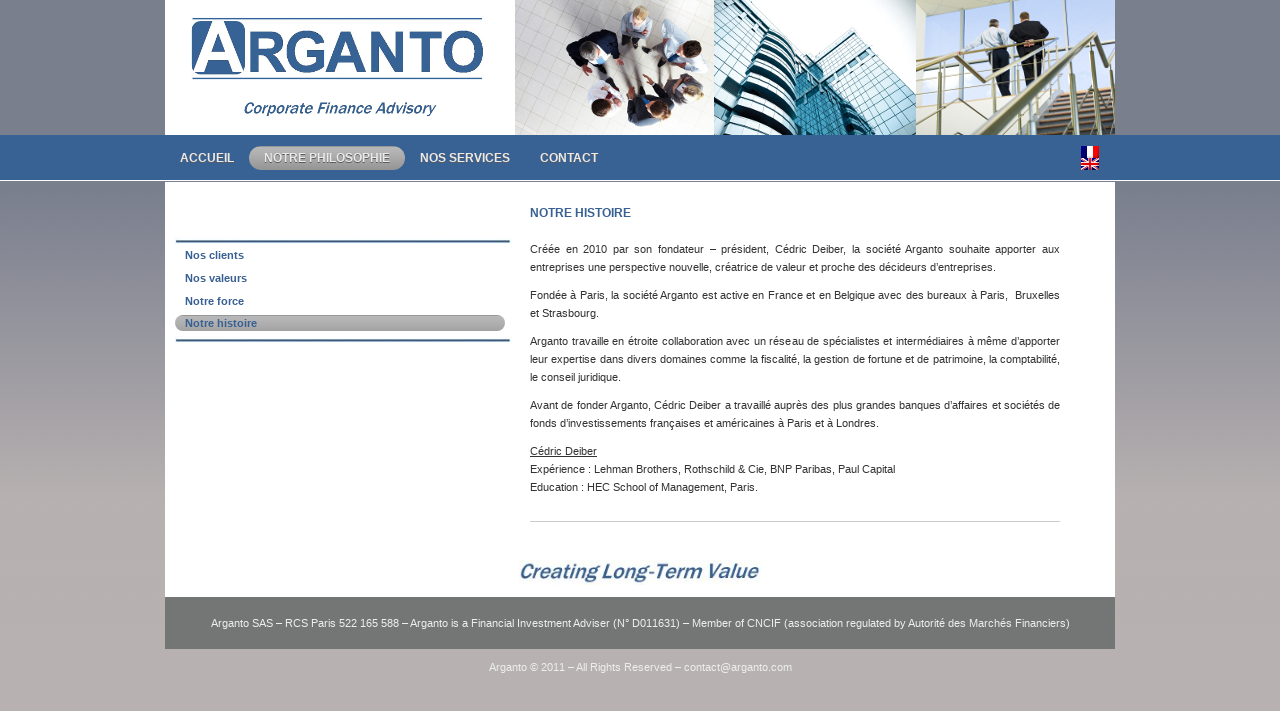

--- FILE ---
content_type: text/html; charset=UTF-8
request_url: http://www.arganto.com/?page_id=17&lang=fr
body_size: 3277
content:
<!DOCTYPE html PUBLIC "-//W3C//DTD XHTML 1.0 Transitional//EN" "http://www.w3.org/TR/xhtml1/DTD/xhtml1-transitional.dtd">
<html xmlns="http://www.w3.org/1999/xhtml" dir="ltr" lang="fr-FR">

<head profile="http://gmpg.org/xfn/11">
<meta http-equiv="Content-Type" content="text/html; charset=UTF-8" />

<title>  Notre histoire | Arganto</title>
<link rel="stylesheet" href="http://www.arganto.com/wp-content/themes/iBusiness3/css/screen.css" type="text/css" media="screen, projection" />
<link rel="stylesheet" href="http://www.arganto.com/wp-content/themes/iBusiness3/css/print.css" type="text/css" media="print" />
<!--[if IE]><link rel="stylesheet" href="http://www.arganto.com/wp-content/themes/iBusiness3/css/ie.css" type="text/css" media="screen, projection"><![endif]-->
<link rel="stylesheet" href="http://www.arganto.com/wp-content/themes/iBusiness3/style.css" type="text/css" media="screen" />
<!--[if IE 6]>
	<script src="http://www.arganto.com/wp-content/themes/iBusiness3/js/pngfix.js"></script>
	<script>
	  DD_belatedPNG.fix('#container');
	</script>
<![endif]--> 
<link rel="alternate" type="application/rss+xml" title="Arganto RSS Feed" href="http://www.arganto.com/?feed=rss2&amp;lang=fr" />
<link rel="alternate" type="application/atom+xml" title="Arganto Atom Feed" href="http://www.arganto.com/?feed=atom&amp;lang=fr" />
<link rel="pingback" href="http://www.arganto.com/xmlrpc.php?lang=fr" />


<link rel="EditURI" type="application/rsd+xml" title="RSD" href="http://www.arganto.com/xmlrpc.php?rsd" />
<link rel="wlwmanifest" type="application/wlwmanifest+xml" href="http://www.arganto.com/wp-includes/wlwmanifest.xml" /> 
<link rel='prev' title='Nos clients' href='http://www.arganto.com/?page_id=15&amp;lang=fr' />
<link rel='next' title='Conseil financier et analyse des risques' href='http://www.arganto.com/?page_id=19&amp;lang=fr' />
<meta name="generator" content="WordPress 3.4.2" />
<link rel='canonical' href='http://www.arganto.com/?page_id=17&amp;lang=fr' />

<meta http-equiv="Content-Language" content="fr-FR" />
<style type="text/css" media="screen">
.qtrans_flag span { display:none }
.qtrans_flag { height:12px; width:18px; display:block }
.qtrans_flag_and_text { padding-left:20px }
.qtrans_flag_fr { background:url(http://www.arganto.com/wp-content/plugins/qtranslate/flags/fr.png) no-repeat }
.qtrans_flag_en { background:url(http://www.arganto.com/wp-content/plugins/qtranslate/flags/gb.png) no-repeat }
</style>
<link hreflang="en" href="http://www.arganto.com/?page_id=17&amp;lang=en" rel="alternate" />

<style type="text/css">
.wptable {
	border-width: 0 px;
	border-color: #ffffff;
	border-style: solid;
	width: 100%;
}

.wptable th {
	border-width: 0px;
	border-color: #ffffff;
	background-color: #ffffff;
	border-style: solid;
}

.wptable td {
	border-width: 0px;
	border-color: #ffffff;
	border-style: solid;
}

.wptable tr.alt {
 	background-color: #ffffff;
}

</style>
<script type="text/javascript">
//<![CDATA[
	var screen_res = ""; 
	function writeCookie(name,value,hours) {
		var the_cookie = name+"="+escape(value)+"; expires=";
		var expires = "";
		hours=hours+0; //convert to number
		if (hours > 0) { //0==expires on browser close
			var cdate = new Date();
			cdate.setTime(cdate.getTime()+(hours*60*60*1000));
			expires = expires+cdate.toGMTString();
		} 
		document.cookie = the_cookie+expires+"; path=/; domain=";
	}
	screen_res = screen.width+" x "+screen.height;
	if (screen_res==" x ") screen_res = window.screen.width+" x "+window.screen.height;
	if (screen_res==" x ") screen_res = screen.availWidth+" x "+screen.availHeight;
	if (screen_res!=" x ") { 
		writeCookie("wassup_screen_res",screen_res,"48"); //keep 2 days
	} else {
		screen_res = "";
	}
//]]>
</script>
</head>
<body>

	<div id="wrapper">
		<div id="container" class="container">  
		


          
		<div id="header" class="span-24" 
         >
        
				
					<a href="http://www.arganto.com/?lang=fr"><img src="http://www.arganto.com/wp-content/themes/iBusiness3/images/argantoheader2.jpg" alt="Arganto" title="Arganto" class="logoimg" /></a>
					
		</div>
       
<div class="langmenucontainer" id="langmenu">
<ul class="qtrans_language_chooser" id="qtranslate-chooser"><li class="active"><a href="http://www.arganto.com/?page_id=17&amp;lang=fr" hreflang="fr" class="qtrans_flag qtrans_flag_fr"><span style="display:none">Français</span></a></li><li><a href="http://www.arganto.com/?page_id=17&amp;lang=en" hreflang="en" class="qtrans_flag qtrans_flag_en"><span style="display:none">English</span></a></li></ul><div class="qtrans_widget_end"></div>	
</div>



                        <div class="span-16">

        			<div id="pagemenucontainer">
        				<ul id="pagemenu" class="menu"><li id="menu-item-87" class="menu-item menu-item-type-post_type menu-item-object-page menu-item-87"><a href="http://www.arganto.com/?lang=fr">Accueil</a></li>
<li id="menu-item-31" class="menu-item menu-item-type-post_type menu-item-object-page current-page-ancestor menu-item-31"><a href="http://www.arganto.com/?page_id=5&amp;lang=fr">Notre Philosophie</a></li>
<li id="menu-item-30" class="menu-item menu-item-type-post_type menu-item-object-page menu-item-30"><a href="http://www.arganto.com/?page_id=7&amp;lang=fr">Nos Services</a></li>
<li id="menu-item-29" class="menu-item menu-item-type-post_type menu-item-object-page menu-item-29"><a href="http://www.arganto.com/?page_id=9&amp;lang=fr">Contact</a></li>
</ul>

        			</div>


        		</div>



                        			
            		<div class="span-24" id="contentwrap">
<div class="span-9 last">
	<div class="sidebar">

<ul>
<img src="http://www.arganto.com/wp-content/themes/iBusiness3/images/horizontalline.jpg"/>

	<li class="page_item page-item-15"><a href="http://www.arganto.com/?page_id=15&amp;lang=fr">Nos clients</a></li>
<li class="page_item page-item-13"><a href="http://www.arganto.com/?page_id=13&amp;lang=fr">Nos valeurs</a></li>
<li class="page_item page-item-11"><a href="http://www.arganto.com/?page_id=11&amp;lang=fr">Notre force</a></li>
<li class="page_item page-item-17 current_page_item"><a href="http://www.arganto.com/?page_id=17&amp;lang=fr">Notre histoire</a></li>
<img src="http://www.arganto.com/wp-content/themes/iBusiness3/images/horizontalline.jpg"/>

	</ul>
	       
    	
    			        
					</div>
</div>

	<div class="span-14">
		<div id="content">	

						<div class="post" id="post-17">
			<h2 class="title">Notre histoire</h2>
				<div class="entry">
					<p>Créée en 2010 par son fondateur – président, Cédric Deiber, la société Arganto souhaite apporter aux entreprises une perspective nouvelle, créatrice de valeur et proche des décideurs d’entreprises.</p>
<p>Fondée à Paris, la société Arganto est active en France et en Belgique avec des bureaux à Paris,  Bruxelles et Strasbourg.</p>
<p>Arganto travaille en étroite collaboration avec un réseau de spécialistes et intermédiaires à même d’apporter leur expertise dans divers domaines comme la fiscalité, la gestion de fortune et de patrimoine, la comptabilité, le conseil juridique.</p>
<p>Avant de fonder Arganto, Cédric Deiber a travaillé auprès des plus grandes banques d’affaires et sociétés de fonds d’investissements françaises et américaines à Paris et à Londres.</p>
<p><span style="text-decoration: underline;">Cédric Deiber</span><br />
Expérience : Lehman Brothers, Rothschild &amp; Cie, BNP Paribas, Paul Capital<br />
Education : HEC School of Management, Paris.</p>
	
						
				</div>
			</div>
          
							</div>
	</div>
	
<span><center><div class="baseline"><img src="http://www.arganto.com/wp-content/themes/iBusiness3/images/baseline_italic2.jpg" height="25px" /></div></center></span>


</div>
﻿	<div class="span-24"> 

		<div id="footer">
			Arganto SAS – RCS Paris 522 165 588 – Arganto is a Financial Investment Adviser (N° D011631) – Member of CNCIF (association regulated by Autorité des Marchés Financiers)
		</div>
<div id="footer3">Arganto &copy; 2011 – All Rights Reserved – contact@arganto.com</div>


	</div>
</div>
</div>

<!--[if IE]>
<script language=javascript>
//<![CDATA[
	if (screen_res=="") {
		screen_res = screen.width + " x " + screen.height;
	}
	if (screen_res!=" x ") {
		var cdate = new Date();
		cdate.setTime(cdate.getTime()+(48*60*60*1000));
		var cexpires = cdate.toGMTString();
		//var the_cookie = "wassup_screen_res="+escape(screen_res)+"; expires="+cexpires;
		document.cookie = "wassup_screen_res=" + escape(screen_res)+ "; path=/; domain=" + document.domain;

	}
//]]>
</script>
<![endif]--><!--
<p class="small"> WassUp 1.8.3.1 timestamp: 2026-01-26 01:51:36AM UTC (01:51AM)<br />
If above timestamp is not current time, this page is cached.</p> -->

</body>
</html>

--- FILE ---
content_type: text/css
request_url: http://www.arganto.com/wp-content/themes/iBusiness3/style.css
body_size: 12361
content:
/* LAYOUT */

body {
	background: #b7b1b1 url(images/background4.png) top left repeat-x;
	}

#wrapper {
	padding:0;
		}

#container {
	}

#contentwrap {
    background: #fff;
    border-top:  5px solid #fff;
height: 410px;

	}

a {
	color: #0c607f;
	}

a:hover {
	color: #b73a09;
	}
/* HEADER */

#header {
	height: 135px;
	}

#header h1 {
	margin-bottom: 0px !important;
	padding: 20px 0 0 0;
	font-weight: normal;
	font-family: Georgia, Times New Roman Times, Serif;
	font-weight: bold;
	font-size: 58px;
    color: #424544;
	}

#header h1 a, #header h1 a:visited {
	color: #424544;
	text-decoration: none;
	}


#header h2 {
	color: #747474;
	font-size: 18px;
	font-family: Times New Roman, Times, Serif;
	}

.logoimg {
	margin: 0px 0 0 0;
	}
    
/* NAVIGATION MENUS */

#pagemenucontainer {
	height: 36px;
	margin-top: 11px;
	}
	
#pagemenu {
	height: 30px;
	}

#pagemenu, #pagemenu ul { 
	padding: 0;
	margin: 0;
	list-style: none;
	line-height: 1;
	}
#pagemenu {
	margin-bottom: 1px;
	}
	
#pagemenu ul {
	float: left;
	list-style: none;
	margin: 0px;
	padding: 0px;
		}
	
#pagemenu li {
	float: left;
	list-style: none;
	margin: 0px;
	padding: 0px;

	}
	
#pagemenu ul li {
	list-style: none;
	margin: 0px;
	padding: 0px;
	}
	
#pagemenu li a, #pagemenu li a:link {
	color: #ebeaea;
	display: block;
    margin: 0px 3px 0px 3px;
	padding: 6px 12px 6px 12px;
	text-decoration: none;
	font-weight: bold;
	text-transform: uppercase;
	font-size: 12px;
	font-family: Arial, Helvetica, sans-serif;
    text-shadow: 0 1px 0 #5b5b5b;
	}
	
#pagemenu li a:hover, #pagemenu li a:active, .current_page_item, .current-page-ancestor {
	background: url(images/nav-backgr-hover.png);
	background-repeat: repeat-x;
	color: #fff;
	display: block;
	text-decoration: none;
    -moz-border-radius: 15px;
    -khtml-border-radius: 15px;
    -webkit-border-radius: 15px;
    border-radius: 15px;
    background: url(images/nav-backgr-hover.png);
	background-repeat: repeat-x;
	}
	

#pagemenu  li.current_page_item, .current_page_parent a {
	color:#fff;
    
	}


#pagemenu li:hover, #pagemenu li.sfhover { 
	position: static;
	}
	

.navcontainer {
	height: 36px;
	margin-top: 11px;
	}
	
#nav {
	height: 30px;
	}

#nav, #nav ul { 
	padding: 0;
	margin: 0;
	list-style: none;
	line-height: 1;
	}
#nav {
	margin-bottom: 1px;
	padding-left: 0px;
	}
	
#nav ul {
	float: left;
	list-style: none;
	margin: 0px 0px 0px 0px;
	padding: 0px;
	}
	
#nav li {
	float: left;
	list-style: none;
	margin: 0px;
	padding: 0px;
 	}
	
#nav ul li {
	list-style: none;
	margin: 0px;
	padding: 0px;
	}
	
#nav li a, #nav li a:link {
	color: #fff;
	display: block;
    margin: 0px 3px 0px 3px;
	padding: 6px 12px 6px 12px;
	text-decoration: none;
	font-size: 10px;
	font-weight: bold;
	text-transform: uppercase;
    text-shadow: 0 1px 0 #5b5b5b;
   	}
	
#nav li a:hover, #nav li a:active, .current-cat {
	background: url(images/nav-backgr-hover.png);
	background-repeat: repeat-x;
	color: #fff;
	display: block;
	text-decoration: none;
    -moz-border-radius: 15px;
    -khtml-border-radius: 15px;
    -webkit-border-radius: 15px;
    border-radius: 15px;
	}
	
#nav  li.current-cat a {
	color:#fff;
    -moz-border-radius: 15px;
    -khtml-border-radius: 15px;
    -webkit-border-radius: 15px;
    border-radius: 15px;
	}

#nav li:hover, #nav li.sfhover { 
	position: static;
	}

.langmenucontainer {
	float: right;
	height: 36px;
	margin-top: 11px;
	list-style: none;

	}

#langmenu {
	list-style: none;
	height: 30px;
	margin-bottom: 0px;
	padding-right: 0px;
	font-family: Arial, Verdana;
	font-size: 11px;

	}

#langmenu {
	list-style: none;
	margin-bottom: 3px;
	padding-right: 0px;
	font-family: Arial, Verdana;
	font-size: 11px;

	}
#langmenu li {
	list-style: none;
		}


	
/* CONTENT */

#aboutbar {
    background: #d7d7d7 ;
    padding: 15px;
    }
  
#aboutbar  h3 {
    color: #4a4848;
    font-family: Georgia, Times New Roman Times, Serif;
    font-size: 22px;
    padding: 0 0 5px 0 !important;
    margin: 0 0 0 0 !important;
    font-weight: bold;
    font-style: italic;
    text-shadow: 0 1px 0 #e9e5e5;
    }

#aboutbar p {
    color: #626262;
    font-family: Georgia, Times New Roman Times, Serif;
    font-size: 14px;
    font-style: italic;
    margin-bottom: 10px !important;
    } 
.about_image {
    border: 5px solid #fff;
    float: left;
    margin: 0 15px 0 0;
    }


#content {
	padding: 15px 5px 15px 15px;
height: 410
		}

* html #content {
	height: 410;
}
	
pre { overflow: auto; 
	width: 470px; 
	}

.post {
	margin-bottom: 15px;
	padding-bottom: 15px;
    border-bottom: 1px solid #ccc;
		}

.post p {
	margin-bottom: 10px;
	}

.title {
	margin: 0 0 8px 0;
	padding: 0px;
	line-height: 22px;
    font-size: 12px;
text-transform: uppercase;
	font-family: Arial, Georgia, Times New Roman Times, Serif;
	color: #386092;
    font-weight: bold;
	}

	
.title a {
	text-decoration: none;
	color: #4a4848;
	}

.title a:hover {
	text-decoration: none;
	color: #0c607f;
	}

.pagetitle {
	margin-bottom: 20px;
	line-height: 22px;
	font-family: Arial, Verdana;
	text-decoration: underline;
}

.postdate {
	font-size: 16px;
	padding: 0px 0px;
    font-family: Times New Roman, Times, Serif;
    color: #999;
    font-style: italic;
	}



.postmeta {
	font-size: 11px;
	padding: 2px 4px;
	font-family: Arial, Verdana;
	}
	
.postdate img, .postmeta img {
	border: none;
	vertical-align: middle;
	margin:2px;
	}
	
.entry {
	text-align: justify;
	line-height: 18px;
	padding-top: 8px;
	font-family: Arial, Verdana;
	font-size: 11px;
    color: #333;
	}

.navigation {
	padding: 10px 0;
	}

.baseline {
	clear:both;	
	position: absolute;
	top: 560px;
	width: 60%;
	left: 20%;
	}

blockquote {
	overflow: hidden;
	padding-left: 9px;
	font-style: italic;
	color: #666;
	border-left: 3px solid #CADAE7;
	}
	
.post img {
	max-width: 680px;
	}

img.wp-smiley {
	max-height: 12px;
	margin: 0;
	padding: 0;
	border: none;
	}
	
.aligncenter,
div.aligncenter {
   display: block;
   margin-left: auto;
   margin-right: auto;
	}

.alignleft {
   float: left;
	}

.alignright {
   float: right;
	}

.wp-caption {
   border: 1px solid #ddd;
   text-align: center;
   background-color: #f3f3f3;
   padding-top: 4px;
   margin: 10px;
   /* optional rounded corners for browsers that support it */
   -moz-border-radius: 3px;
   -khtml-border-radius: 3px;
   -webkit-border-radius: 3px;
   border-radius: 3px;
	}

.wp-caption img {
   margin: 0;
   padding: 0;
   border: 0 none;
	}

.wp-caption p.wp-caption-text {
   font-size: 11px;
   line-height: 17px;
   padding: 0 4px 5px;
   margin: 0;
	}
	
	
/* wp-pagenavi */
.wp-pagenavi a, .wp-pagenavi a:link, .wp-pagenavi a:active {
    color: #686868 !important;
    background:#dfdfdf !important;
    border: 1px solid #989898 !important;
    font-size: 11px !important;
    padding:  4px 8px !important;
}

.wp-pagenavi span.current {
    color: #434343 !important;
    background:#fff !important;
    border: 1px solid #b6b5b5 !important;
    font-size: 11px !important;
    padding:  4px 8px !important;
    font-weight: bold;
}

.wp-pagenavi a:hover {
    color: #494949 !important;
    background:#dfdfdf !important;
    border: 1px solid #626262 !important;
    
}

.wp-pagenavi span.pages {
    color: #676767 !important;
    background:#fff !important;
    border: 1px solid #b6b5b5 !important;
    font-size: 11px !important;
    padding:  4px 8px !important;
}

.wp-pagenavi span.extend {
    background:transparent !important;
    font-size: 15px !important;
    padding:  4px 8px !important;
    color: #676767 !important;
    background:#fff !important;
    border: 1px solid #b6b5b5 !important;
    font-weight: bold;
}


/* SIDEBAR(S) */

.sidebaradbox {
	margin-top: 5px; 
	text-align:center;
	}
	
.ad125 {
	margin: 10px;
	}


.sidebar {
	margin: 50px 10px 10px 10px;
	}
	
.sidebar a {
	text-decoration: none;
	color: #386092;
	font-size: 11px;
	padding-left: 10px;
	}

.sidebar a:hover {
	text-decoration: underline;
	color:#386092;
	font-size: 11px;
	font-weight: bold;

	}


.sidebar a:active {
	text-decoration: underline;
	color:#386092;
	font-size: 11px;
	font-weight: bold;

	}

.imgcontact {
	margin: 25px 10px 10px 38px;
	}


#search {
    border: 1px solid #adadad;
    height: 30px;
    margin-top: 10px;
    padding: 0;
    background: #d7d7d7;
    text-align: right;
}

#search input {
	border: 0;
    background: none;
    color: #6c6c6c;
}
	
	
#s {
	width: 210px;
	padding: 4px;
    margin:3px 0 0 0;
    background: none;
}

#header #s {
    width: 222px;
    }

#header #search {
    margin-top: 25px;
    }


.rssbox {
	background: #e9e9e9;
	border: 1px solid #bbbbbb;
	padding: 10px;
	margin: 10px 0 0 0;
	}
    
.rssbox:hover {
    border: 1px solid #a1a1a1;
    }

.rssbox a {
	color: #747888;
	text-transform: uppercase;
	font-size: 12px;
	font-weight: bold;
	text-decoration: none;
    font-family: Arial, Helvetica, Sans-serif;
	}
.rssbox a:hover {
	color: #414862; 
	text-decoration: underline;
	}

.twitterbox {
	background: #e9e9e9;
	border: 1px solid #bbbbbb;
	padding: 10px;
	margin: 10px 0 0 0;
	}
    
.twitterbox:hover {
    border: 1px solid #a1a1a1;
    }
	
.twitterbox a {
	color: #747888;
	text-transform: uppercase;
	font-size: 12px;
	font-weight: bold;
	text-decoration: none;
    font-family: Arial, Helvetica, Sans-serif;
	}
.twitterbox a:hover {
	color: #414862; 
	text-decoration: underline;
	}
	
.sidebarvideo {

	}

.sidebar h2 {
	margin: 10px 0 0 0;
	padding: 4px 0 4px 8px;
	font-size: 12px;
	font-family: Arial, Helvetica, Sans-serif;
	font-weight: bold;
	text-transform: uppercase;
	color: #fff;
    background: #386092;
    text-shadow: 0 1px 0 #5f5f5f;
	}

.sidebar ul {
	list-style-type: none;
	margin: 0px 0px 10px 0px;
	padding: 0px;
font-weight: bold;
color: #386092;

	}
	
.sidebar ul li {
	list-style-type: none;
	margin: 0px 0px 5px 0px;
	padding: 0px;
color: #386092;

	}

.sidebar ul ul {
	list-style-type: none;
	margin: 0px;
	padding: 0px;
color: #386092;

	}
	
.sidebar ul li li {
	padding: 3px 0px 3px 18px;
	margin: 0px;
	background: url(images/bullet.gif) no-repeat top left;
color: #386092;

	}
	
.sidebar ul li ul li {
	background: #FFFFFF url(images/bullet.gif) no-repeat top left;
	padding: 2px 0px 2px 18px;
	margin: 2px 0;
color: #386092;

	}



#wp-calendar th {
	font-style: normal;
	text-transform: capitalize;
	color: #555;
	background: #fff;
	}
#wp-calendar caption {
	padding: 2px 4px;
	text-transform: uppercase;	margin: 2px 0 2px 0;
	background: #eef0f4;
	}

#wp-calendar td {
	color: #999;
	font: normal 11px 'Lucida Grande', 'Lucida Sans Unicode', Verdana, sans-serif;
	letter-spacing: normal;
	padding: 2px 0;
	text-align: center;
	}

#wp-calendar td:hover, #wp-calendar #today {
	background: #eef0f4;
	color: #555;
	}
	
#wp-calendar {
	empty-cells: show;
	font-size: 11px;
	margin: 0;
	font-weight: bold; 
	width: 100%;
	}


/* FOOTER */

#footer {
	background: #747575;
	padding: 18px;
	text-align: center;
	color: #eeeeee;
	font-size: 11px;
	}

#footer a {
	color: #eeeeee;
	} 

#footer a:hover {
	text-decoration: none;
	} 
	
#footer2 {
	color: #b7b1b1;
	font-size: 11px;
	text-align: center;
	padding: 10px;
	}	
#footer2 a {
	color: #b7b1b1;
    text-decoration: none;
	} 

#footer3 {
	color: #eeeeee;
	font-size: 11px;
	text-align: center;
	padding: 10px;
	}	
#footer3 a {
	color: #eeeeee;
    text-decoration: none;
	} 
	
	
/* COMMENTS */

#comments h3 {
	margin-bottom: 10px;	
}

#commentform input {
	width: 170px;
	padding: 2px;
	margin: 5px 5px 1px 0;
	}

#commentform {
	margin: 5px 10px 0 0;
	}
	
#commentform textarea {
	width: 100%;
	padding: 2px;
	}
	
#respond:after {
		content: "."; 
	    display: block; 
	    height: 0; 
	    clear: both; 
	    visibility: hidden;
	}
	
#commentform #submit {
	margin: 0 0 5px auto;
	float: right;
	}

.alt {
	margin: 0;
	padding: 10px;
	}

.commentlist {
	padding: 0;
	text-align: justify;
	}

.commentlist li {
	margin: 15px 0 10px;
	padding: 5px 5px 10px 10px;
	list-style: none;

	}
	
.commentlist li ul li { 
	margin-right: -5px;
	margin-left: 10px;
}

.commentlist p {
	margin: 10px 5px 10px 0;
}
.children { padding: 0; }

#commentform p {
	margin: 5px 0;
	}

.nocomments {
	text-align: center;
	margin: 0;
	padding: 0;
	}

.commentmetadata {
	margin: 0;
	display: block;
	}
	
.post_thumbnail {
    padding: 6px;
    background: #eee;
    border: 1px solid #ddd;
    margin: 0 10px 10px 0;
}
